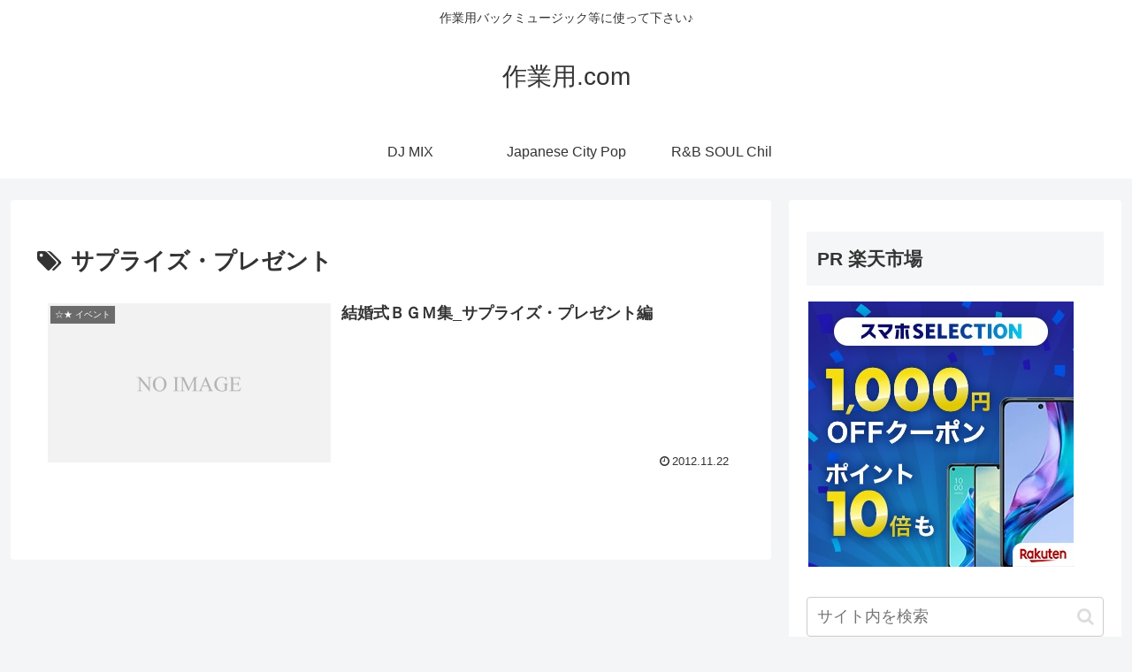

--- FILE ---
content_type: text/html; charset=utf-8
request_url: https://www.google.com/recaptcha/api2/aframe
body_size: 267
content:
<!DOCTYPE HTML><html><head><meta http-equiv="content-type" content="text/html; charset=UTF-8"></head><body><script nonce="YrqbHBQWf6AcL77wnEaZdg">/** Anti-fraud and anti-abuse applications only. See google.com/recaptcha */ try{var clients={'sodar':'https://pagead2.googlesyndication.com/pagead/sodar?'};window.addEventListener("message",function(a){try{if(a.source===window.parent){var b=JSON.parse(a.data);var c=clients[b['id']];if(c){var d=document.createElement('img');d.src=c+b['params']+'&rc='+(localStorage.getItem("rc::a")?sessionStorage.getItem("rc::b"):"");window.document.body.appendChild(d);sessionStorage.setItem("rc::e",parseInt(sessionStorage.getItem("rc::e")||0)+1);localStorage.setItem("rc::h",'1769822083233');}}}catch(b){}});window.parent.postMessage("_grecaptcha_ready", "*");}catch(b){}</script></body></html>